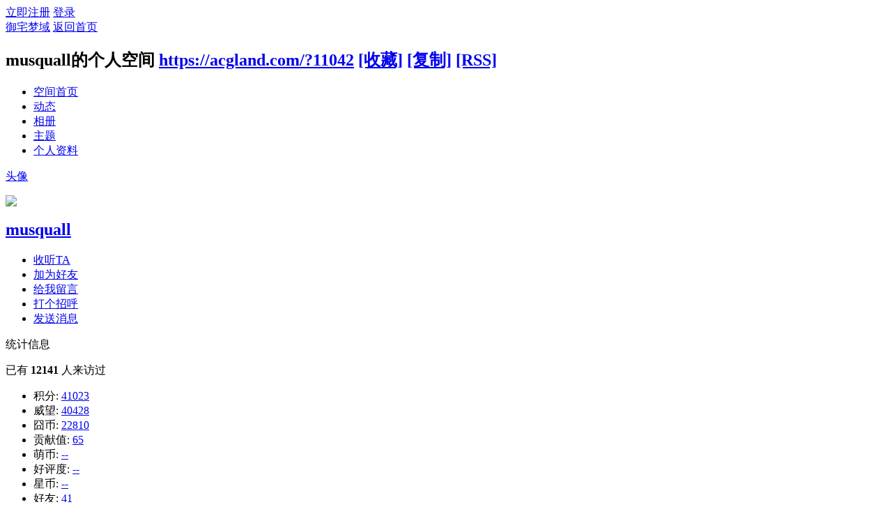

--- FILE ---
content_type: text/html; charset=gbk
request_url: https://acgland.com/space-uid-11042.html
body_size: 7136
content:
<!DOCTYPE html PUBLIC "-//W3C//DTD XHTML 1.0 Transitional//EN" "http://www.w3.org/TR/xhtml1/DTD/xhtml1-transitional.dtd">
<html xmlns="http://www.w3.org/1999/xhtml">
<head>
<meta http-equiv="Content-Type" content="text/html; charset=gbk" />
<title>musquall的空间 -  御宅梦域 -  ACGland.com</title>
<script async src="https://pagead2.googlesyndication.com/pagead/js/adsbygoogle.js?client=ca-pub-4010669990136995"
     crossorigin="anonymous"></script>
<meta name="keywords" content="musquall的空间" />
<meta name="description" content="musquall的空间 ,御宅梦域" />
<meta name="generator" content="Discuz! X3.4" />
<meta name="author" content="Discuz! Team and Comsenz UI Team" />
<meta name="copyright" content="2001-2013 Comsenz Inc." />
<meta name="MSSmartTagsPreventParsing" content="True" />
<meta http-equiv="MSThemeCompatible" content="Yes" />
<base href="https://acgland.com/" /><link rel="stylesheet" type="text/css" href="data/cache/style_10_common.css?zOy" /><link rel="stylesheet" type="text/css" href="data/cache/style_10_home_space.css?zOy" /><script type="text/javascript">var STYLEID = '10', STATICURL = 'static/', IMGDIR = 'static/image/common', VERHASH = 'zOy', charset = 'gbk', discuz_uid = '0', cookiepre = 'McpH_2132_', cookiedomain = '', cookiepath = '/', showusercard = '1', attackevasive = '0', disallowfloat = 'newthread', creditnotice = '1|威望|点,2|囧币|个,3|贡献值|点,4|萌币|个,5|好评度|点,6|星币|个', defaultstyle = '', REPORTURL = 'aHR0cDovL2FjZ2xhbmQuY29tL3NwYWNlLXVpZC0xMTA0Mi5odG1s', SITEURL = 'https://acgland.com/', JSPATH = 'data/cache/', DYNAMICURL = '';</script>
<script src="data/cache/common.js?zOy" type="text/javascript"></script>
<script src="template/acgi_ax0/images/js/jquery-1.7.1.min.js" type="text/javascript"></script>
<script type="text/javascript">
        var jq=jQuery.noConflict();
    </script>

<script src="data/cache/home.js?zOy" type="text/javascript"></script>
<link rel="stylesheet" type="text/css" href='data/cache/style_10_css_space.css?zOy' />
<link id="style_css" rel="stylesheet" type="text/css" href="static/space/t1/style.css?zOy">
<style id="diy_style"></style>
<script data-cfasync="false" nonce="81fb97d3-a128-4286-8487-65881b521491">try{(function(w,d){!function(j,k,l,m){if(j.zaraz)console.error("zaraz is loaded twice");else{j[l]=j[l]||{};j[l].executed=[];j.zaraz={deferred:[],listeners:[]};j.zaraz._v="5874";j.zaraz._n="81fb97d3-a128-4286-8487-65881b521491";j.zaraz.q=[];j.zaraz._f=function(n){return async function(){var o=Array.prototype.slice.call(arguments);j.zaraz.q.push({m:n,a:o})}};for(const p of["track","set","debug"])j.zaraz[p]=j.zaraz._f(p);j.zaraz.init=()=>{var q=k.getElementsByTagName(m)[0],r=k.createElement(m),s=k.getElementsByTagName("title")[0];s&&(j[l].t=k.getElementsByTagName("title")[0].text);j[l].x=Math.random();j[l].w=j.screen.width;j[l].h=j.screen.height;j[l].j=j.innerHeight;j[l].e=j.innerWidth;j[l].l=j.location.href;j[l].r=k.referrer;j[l].k=j.screen.colorDepth;j[l].n=k.characterSet;j[l].o=(new Date).getTimezoneOffset();if(j.dataLayer)for(const t of Object.entries(Object.entries(dataLayer).reduce((u,v)=>({...u[1],...v[1]}),{})))zaraz.set(t[0],t[1],{scope:"page"});j[l].q=[];for(;j.zaraz.q.length;){const w=j.zaraz.q.shift();j[l].q.push(w)}r.defer=!0;for(const x of[localStorage,sessionStorage])Object.keys(x||{}).filter(z=>z.startsWith("_zaraz_")).forEach(y=>{try{j[l]["z_"+y.slice(7)]=JSON.parse(x.getItem(y))}catch{j[l]["z_"+y.slice(7)]=x.getItem(y)}});r.referrerPolicy="origin";r.src="/cdn-cgi/zaraz/s.js?z="+btoa(encodeURIComponent(JSON.stringify(j[l])));q.parentNode.insertBefore(r,q)};["complete","interactive"].includes(k.readyState)?zaraz.init():j.addEventListener("DOMContentLoaded",zaraz.init)}}(w,d,"zarazData","script");window.zaraz._p=async d$=>new Promise(ea=>{if(d$){d$.e&&d$.e.forEach(eb=>{try{const ec=d.querySelector("script[nonce]"),ed=ec?.nonce||ec?.getAttribute("nonce"),ee=d.createElement("script");ed&&(ee.nonce=ed);ee.innerHTML=eb;ee.onload=()=>{d.head.removeChild(ee)};d.head.appendChild(ee)}catch(ef){console.error(`Error executing script: ${eb}\n`,ef)}});Promise.allSettled((d$.f||[]).map(eg=>fetch(eg[0],eg[1])))}ea()});zaraz._p({"e":["(function(w,d){})(window,document)"]});})(window,document)}catch(e){throw fetch("/cdn-cgi/zaraz/t"),e;};</script></head>

<body id="space" onkeydown="if(event.keyCode==27) return false;">
<div id="append_parent"></div>
<div id="ajaxwaitid"></div>


<div id="toptb" class="cl">
<div class="y">
<a href="member.php?mod=register">立即注册</a>
<a href="member.php?mod=logging&amp;action=login" onclick="showWindow('login', this.href)">登录</a>
</div>
<div class="z">
<a href="./" title="御宅梦域" class="xw1">御宅梦域</a>
<a href="home.php?mod=space&amp;do=home" id="navs" class="showmenu" onmouseover="showMenu(this.id);">返回首页</a>
</div>
</div>
<div id="hd" class="wp cl">

<h2 id="spaceinfoshow"><strong id="spacename" class="mbn">
musquall的个人空间</strong>
<span class="xs0 xw0">
<a id="domainurl" href="https://acgland.com/?11042" onclick="setCopy('https://acgland.com/?11042', '空间地址复制成功');return false;">https://acgland.com/?11042</a>
<a href="javascript:;" onclick="addFavorite(location.href, document.title)">[收藏]</a>
<a id="domainurl" href="https://acgland.com/?11042" onclick="setCopy('https://acgland.com/?11042', '空间地址复制成功');return false;">[复制]</a>
<a href="home.php?mod=rss&amp;uid=11042">[RSS]</a>
</span>
<span id="spacedescription" class="xs1 xw0 mtn"></span>
</h2><div id="nv">
<ul>
<li><a href="home.php?mod=space&amp;uid=11042&amp;do=index">空间首页</a></li>
<li><a href="home.php?mod=space&amp;uid=11042&amp;do=home&amp;view=me&amp;from=space">动态</a></li>
<li><a href="home.php?mod=space&amp;uid=11042&amp;do=album&amp;view=me&amp;from=space">相册</a></li>
<li><a href="home.php?mod=space&amp;uid=11042&amp;do=thread&amp;view=me&amp;from=space">主题</a></li>
<li><a href="home.php?mod=space&amp;uid=11042&amp;do=profile">个人资料</a></li>
</ul>
</div></div>

<ul class="p_pop h_pop" id="plugin_menu" style="display: none">          <li><a href="dsu_paulsign-sign.html" id="mn_plink_sign">每日签到</a></li>
               <li><a href="luckypost-show.html" id="mn_plink_show">发帖际遇</a></li>
     </ul>
<ul id="navs_menu" class="p_pop topnav_pop" style="display:none;">                <li id="mn_forum" ><a href="forum.php" hidefocus="true" title="BBS"  >论坛<span>BBS</span></a></li>                <li id="mn_group" ><a href="group.php" hidefocus="true" title="Group"  >社团<span>Group</span></a></li>                <li id="mn_N36fe" ><a href="plugin.php?id=selfy" hidefocus="true"  >人偶</a></li>                <li id="mn_Nff44" ><a href="#" hidefocus="true" title="Plugin"  >插件<span>Plugin</span></a></li>                <li id="mn_Nc535" ><a href="plugin.php?id=ruri_medal" hidefocus="true" title="Medal"  >勋章<span>Medal</span></a></li>                <li id="mn_Nf376" ><a href="wodexunzhang-showxunzhang.html" hidefocus="true"  >头衔</a></li>                                <li id="mn_N12a7" ><a href="misc.php?mod=ranklist" hidefocus="true" title="Ranklist"  >排行榜<span>Ranklist</span></a></li>                <li id="mn_N0a2c" ><a href="misc.php?mod=faq" hidefocus="true" title="Help"  >帮助<span>Help</span></a></li></ul>
<ul id="myspace_menu" class="p_pop" style="display:none;">
    <li><a href="home.php?mod=space">我的空间</a></li><li><a href="plugin.php?id=ruri_medal" title="勋章中心" style="background-image:url(https://www.acgland.com/static/image/feed/medal_b.png) !important">勋章</a></li>
<li><a href="home.php?mod=space&do=friend" style="background-image:url(https://www.acgland.com/static/image/feed/friend_b.png) !important">好友</a></li>
<li><a href="home.php?mod=spacecp&ac=invite">邀请注册</a></li>
<li><a href="forum.php?mod=guide&view=my" style="background-image:url(https://www.acgland.com/static/image/feed/thread_b.png) !important">帖子</a></li>
<li><a href="home.php?mod=space&do=favorite&view=me" style="background-image:url(https://www.acgland.com/static/image/feed/favorite_b.png) !important">收藏</a></li>
<li><a href="home.php?mod=magic" style="background-image:url(https://www.acgland.com/static/image/feed/magic_b.png) !important">道具</a></li>
<li><a href="home.php?mod=task" style="background-image:url(https://www.acgland.com/static/image/feed/task_b.png) !important">任务</a></li>
<li><a href="home.php?mod=space&do=album" style="background-image:url(https://www.acgland.com/static/image/feed/album_b.png) !important">相册</a></li>
<li><a href="misc.php?mod=ranklist" style="background-image:url(https://www.acgland.com/static/image/feed/ranklist_b.png) !important">排行榜</a></li>
</ul>
<div id="ct" class="wp w cl">
<div id="diypage" class="area">
<div id="frame1" class="frame cl" noedit="1">
<div id="frame1_left" style="width:240px" class="z column">
<div id="profile" class="block move-span">
<div class="blocktitle title"><span><a href="home.php?mod=space&uid=11042&do=profile">头像</a></span></div><div id="profile_content" class="dxb_bc"><div><div class="hm"><p><a href="space-uid-11042.html" target="_blank"><img src="http://www.acgland.com/uc_server/avatar.php?uid=11042&size=middle" /></a></p><h2 class="mbn"><a href="space-uid-11042.html" target="_blank">musquall</a></h2></div><ul class="xl xl2 cl ul_list"><li class='ul_flw'><a href="home.php?mod=spacecp&ac=follow&op=add&hash=1ab4f615&fuid=11042" id="followmod" onclick="showWindow(this.id, this.href, 'get', 0);">收听TA</a></li><li class='ul_add'><a href="home.php?mod=spacecp&ac=friend&op=add&uid=11042&handlekey=addfriendhk_11042" id="a_friend_li_11042" onclick="showWindow(this.id, this.href, 'get', 0);">加为好友</a></li><li class='ul_msg'><a href="home.php?mod=space&uid=11042&do=wall">给我留言</a></li><li class='ul_poke'><a href="home.php?mod=spacecp&ac=poke&op=send&uid=11042&handlekey=propokehk_11042" id="a_poke_11042" onclick="showWindow(this.id, this.href, 'get', 0);">打个招呼</a></li><li class='ul_pm'><a href="home.php?mod=spacecp&ac=pm&op=showmsg&handlekey=showmsg_11042&touid=11042&pmid=0&daterange=2" id="a_sendpm_11042" onclick="showWindow('showMsgBox', this.href, 'get', 0)">发送消息</a></li></ul></div></div></div>
<div id="statistic" class="block move-span">
<div class="blocktitle title"><span>统计信息</span></div><div id="statistic_content" class="dxb_bc"><div><p class="mbm xw1">已有 <strong class="xi1">12141</strong> 人来访过</p><ul class="xl xl2 cl"><li>积分: <a href="home.php?mod=spacecp&ac=credit">41023</a></li><li>威望: <a href="home.php?mod=spacecp&ac=credit">40428</a><li>囧币: <a href="home.php?mod=spacecp&ac=credit">22810</a><li>贡献值: <a href="home.php?mod=spacecp&ac=credit">65</a><li>萌币: <a href="home.php?mod=spacecp&ac=credit">--</a><li>好评度: <a href="home.php?mod=spacecp&ac=credit">--</a><li>星币: <a href="home.php?mod=spacecp&ac=credit">--</a><li>好友: <a href="home.php?mod=space&uid=11042&do=friend&view=me&from=space">41</a></li><li>主题: <a href="home.php?mod=space&uid=11042&do=thread&view=me&from=space">7795</a></li><li>日志: <a href="home.php?mod=space&uid=11042&do=blog&view=me&from=space">--</a></li><li>相册: <a href="home.php?mod=space&uid=11042&do=album&view=me&from=space">1</a></li><li>分享: <a href="home.php?mod=space&uid=11042&do=share&view=me&from=space">--</a></li></ul></div></div></div>
<div id="album" class="block move-span">
<div class="blocktitle title"><span><a href="home.php?mod=space&uid=11042&do=album&view=me&from=space">相册</a></span></div><div id="album_content" class="dxb_bc"><ul class="ml cl"><li>无权查看</li></ul></div></div>
<div id="doing" class="block move-span">
<div class="blocktitle title"><span><a href="home.php?mod=space&uid=11042&do=doing&view=me&from=space">记录</a></span></div><div id="doing_content" class="dxb_bc"><ul class="xl"><p class="emp">无权查看</p></ul></div></div>
</div>

<div id="frame1_center" style="width:480px" class="z column">
<div id="personalinfo" class="block move-span">
<div class="blocktitle title"><span><a href="home.php?mod=space&uid=11042&do=profile">个人资料</a></span></div><div id="personalinfo_content" class="dxb_bc"><ul id="pprl" class="mbm pbm bbda cl"><li><em>性别</em>男</li><li><em>生日</em>1985 年 11 月 13 日</li><li><em>个人主页</em><a href="http://408337405.qzone.qq.com" target="_blank">http://408337405.qzone.qq.com</a></li><li><em>自我介绍</em>LOLI控之八荣八耻，请广大LOLI控引以为戒。 　　<br />
　　以热爱LOLI为荣，以危害LOLI为耻， <br />
　　以服务LOLI为荣，以背离LOLI为耻， <br />
　　以崇尚LOLI为荣，以无知LOLI为耻， <br />
　　以爱护LOLI为荣，以折磨LOLI为耻， <br />
　　以帮助LOLI为荣，以损害LOLI为耻， <br />
　　以诚实LOLI为荣，以欺骗LOLI为耻， <br />
　　以遵守LOLI为荣，以违背LOLI为耻， <br />
　　以喜爱LOLI为荣，以厌恶LOLI为耻。</li></ul><p style="text-align: right;"><a href="home.php?mod=space&uid=11042&do=profile">查看全部个人资料</a></p></div></div>
<div id="feed" class="block move-span">
<div class="blocktitle title"><span><a href="home.php?mod=space&uid=11042&do=home&view=me&from=space">动态</a></span></div><ul id="feed_content" class="dxb_bc el"><p class="emp">现在还没有动态</p></ul></div>
<div id="share" class="block move-span">
<div class="blocktitle title"><span><a href="home.php?mod=space&uid=11042&do=share&view=me&from=space">分享</a></span></div><div id="share_content" class="dxb_bc"></div></div>
<div id="blog" class="block move-span">
<div class="blocktitle title"><span><a href="home.php?mod=space&uid=11042&do=blog&view=me&from=space">日志</a></span></div><div id="blog_content" class="dxb_bc xld"><p class="emp">现在还没有日志</p></div></div>
<div id="thread" class="block move-span">
<div class="blocktitle title"><span><a href="home.php?mod=space&uid=11042&do=thread&view=me&from=space">主题</a></span></div><div id="thread_content" class="dxb_bc"><ul class="xl"><li><a href="thread-210339-1-1.html" target="_blank">歌手安室奈美惠与初音未来联合推出新歌</a></li><li><a href="thread-210338-1-1.html" target="_blank">西野加奈将演唱真人电影《女主角失格》主题曲</a></li><li><a href="thread-210337-1-1.html" target="_blank">动画《摇曳百合》声优将继续演唱OVA动画的主题曲</a></li><li><a href="thread-210336-1-1.html" target="_blank">Kalafina、Nico Touches The Walls将为动画《亚尔斯兰战记》演唱新主题曲</a></li><li><a href="thread-210335-1-1.html" target="_blank">20150605之贴图</a></li><li><a href="thread-210334-1-1.html" target="_blank">3DS游戏《小林可爱到爆!!》追加声优公布</a></li><li><a href="thread-210333-1-1.html" target="_blank">动画《龙珠 超》将在7月5日首播</a></li><li><a href="thread-210332-1-1.html" target="_blank">漫画《海贼王》将再休刊一期</a></li><li><a href="thread-210331-1-1.html" target="_blank">摇滚乐队FLOW将为动画《火影忍者疾风传》演唱新片尾曲</a></li><li><a href="thread-210330-1-1.html" target="_blank">20150604之贴图</a></li></ul></div></div>
<div id="wall" class="block move-span">
<div class="blocktitle title"><span><a href="home.php?mod=space&uid=11042&do=wall">留言板</a></span><span class="y xw0"><a href="home.php?mod=space&uid=11042&do=wall">全部</a></span></div><div id="wall_content" class="dxb_bc"><div class="xld xlda el" id="comment_ul"><p class="emp">现在还没有留言</p></div></div></div>
</div>

<div id="frame1_right" style="width:240px" class="z column">
<div id="friend" class="block move-span">
<div class="blocktitle title"><span><a href="home.php?mod=space&uid=11042&do=friend&view=me&from=space">好友</a></span></div><div id="friend_content" class="dxb_bc"><ul class="ml mls cl"><li><a href="space-uid-52770.html" target="_blank" class="avt"><em class=""></em><img src="http://www.acgland.com/uc_server/avatar.php?uid=52770&size=small" /></a><p><a href="space-uid-52770.html" target="_blank">伪物</a></p></li><li><a href="space-uid-3322.html" target="_blank" class="avt"><em class=""></em><img src="http://www.acgland.com/uc_server/avatar.php?uid=3322&size=small" /></a><p><a href="space-uid-3322.html" target="_blank">緋弾の夏娜</a></p></li><li><a href="space-uid-24542.html" target="_blank" class="avt"><em class=""></em><img src="http://www.acgland.com/uc_server/avatar.php?uid=24542&size=small" /></a><p><a href="space-uid-24542.html" target="_blank">自由.飞翔</a></p></li><li><a href="space-uid-63365.html" target="_blank" class="avt"><em class=""></em><img src="http://www.acgland.com/uc_server/avatar.php?uid=63365&size=small" /></a><p><a href="space-uid-63365.html" target="_blank">文渊</a></p></li><li><a href="space-uid-12.html" target="_blank" class="avt"><em class=""></em><img src="http://www.acgland.com/uc_server/avatar.php?uid=12&size=small" /></a><p><a href="space-uid-12.html" target="_blank">小爱=3=</a></p></li><li><a href="space-uid-27651.html" target="_blank" class="avt"><em class=""></em><img src="http://www.acgland.com/uc_server/avatar.php?uid=27651&size=small" /></a><p><a href="space-uid-27651.html" target="_blank">神火</a></p></li><li><a href="space-uid-26074.html" target="_blank" class="avt"><em class=""></em><img src="http://www.acgland.com/uc_server/avatar.php?uid=26074&size=small" /></a><p><a href="space-uid-26074.html" target="_blank">daydreamdd</a></p></li><li><a href="space-uid-11315.html" target="_blank" class="avt"><em class=""></em><img src="http://www.acgland.com/uc_server/avatar.php?uid=11315&size=small" /></a><p><a href="space-uid-11315.html" target="_blank">lcm8880</a></p></li><li><a href="space-uid-45100.html" target="_blank" class="avt"><em class=""></em><img src="http://www.acgland.com/uc_server/avatar.php?uid=45100&size=small" /></a><p><a href="space-uid-45100.html" target="_blank">幼魔精灵</a></p></li><li><a href="space-uid-49647.html" target="_blank" class="avt"><em class=""></em><img src="http://www.acgland.com/uc_server/avatar.php?uid=49647&size=small" /></a><p><a href="space-uid-49647.html" target="_blank">亮亮の夏娜</a></p></li><li><a href="space-uid-27951.html" target="_blank" class="avt"><em class=""></em><img src="http://www.acgland.com/uc_server/avatar.php?uid=27951&size=small" /></a><p><a href="space-uid-27951.html" target="_blank">七曜贤者</a></p></li><li><a href="space-uid-25564.html" target="_blank" class="avt"><em class=""></em><img src="http://www.acgland.com/uc_server/avatar.php?uid=25564&size=small" /></a><p><a href="space-uid-25564.html" target="_blank">q1a2w3s4e5d6</a></p></li><li><a href="space-uid-127749.html" target="_blank" class="avt"><em class=""></em><img src="http://www.acgland.com/uc_server/avatar.php?uid=127749&size=small" /></a><p><a href="space-uid-127749.html" target="_blank">老猫是吾本命丶</a></p></li><li><a href="space-uid-66.html" target="_blank" class="avt"><em class=""></em><img src="http://www.acgland.com/uc_server/avatar.php?uid=66&size=small" /></a><p><a href="space-uid-66.html" target="_blank">deathsmiles</a></p></li><li><a href="space-uid-530840.html" target="_blank" class="avt"><em class=""></em><img src="http://www.acgland.com/uc_server/avatar.php?uid=530840&size=small" /></a><p><a href="space-uid-530840.html" target="_blank">milexiu</a></p></li><li><a href="space-uid-530359.html" target="_blank" class="avt"><em class=""></em><img src="http://www.acgland.com/uc_server/avatar.php?uid=530359&size=small" /></a><p><a href="space-uid-530359.html" target="_blank">moklw2</a></p></li><li><a href="space-uid-199867.html" target="_blank" class="avt"><em class=""></em><img src="http://www.acgland.com/uc_server/avatar.php?uid=199867&size=small" /></a><p><a href="space-uid-199867.html" target="_blank">ddc2ab1</a></p></li><li><a href="space-uid-62609.html" target="_blank" class="avt"><em class=""></em><img src="http://www.acgland.com/uc_server/avatar.php?uid=62609&size=small" /></a><p><a href="space-uid-62609.html" target="_blank">深渊龙宝宝</a></p></li></ul></div></div>
<div id="visitor" class="block move-span">
<div class="blocktitle title"><span>最近访客</span></div><div id="visitor_content" class="dxb_bc"><p class="emp">现在还没有访客</p></div></div>
<div id="group" class="block move-span">
<div class="blocktitle title"><span>社团</span></div><div id="group_content" class="dxb_bc"><ul class="ml mls cl"><li><a href="group-472-1.html" target="_blank"><img src="data/attachment/group/colony_57.jpg" alt="这个是僵尸么" /></a><p><a href="group-472-1.html" target="_blank">这个是僵尸么</a></p></li><li><a href="group-462-1.html" target="_blank"><img src="data/attachment/group/colony_47.jpg" alt="异国迷路的十字街口" /></a><p><a href="group-462-1.html" target="_blank">异国迷路的十字街口</a></p></li><li><a href="group-456-1.html" target="_blank"><img src="data/attachment/group/colony_41.jpg" alt="萝球社" /></a><p><a href="group-456-1.html" target="_blank">萝球社</a></p></li><li><a href="group-455-1.html" target="_blank"><img src="data/attachment/group/colony_40.jpg" alt="梦域资源组" /></a><p><a href="group-455-1.html" target="_blank">梦域资源组</a></p></li><li><a href="group-450-1.html" target="_blank"><img src="data/attachment/group/colony_35.png" alt="異端審問會" /></a><p><a href="group-450-1.html" target="_blank">異端審問會</a></p></li><li><a href="group-441-1.html" target="_blank"><img src="data/attachment/group/colony_26.jpg" alt="LOLI保护协会" /></a><p><a href="group-441-1.html" target="_blank">LOLI保护协会</a></p></li></ul></div></div>
</div>
</div>
</div>
</div>
<script type="text/javascript">
function succeedhandle_followmod(url, msg, values) {
var fObj = $('followmod');
if(values['type'] == 'add') {
fObj.innerHTML = '取消收听';
fObj.className = 'flw_btn_unfo';
fObj.href = 'home.php?mod=spacecp&ac=follow&op=del&fuid='+values['fuid'];
} else if(values['type'] == 'del') {
fObj.innerHTML = '收听TA';
fObj.className = 'flw_btn_fo';
fObj.href = 'home.php?mod=spacecp&ac=follow&op=add&hash=1ab4f615&fuid='+values['fuid'];
}
}
</script>	</div><!--div.wp-->
<script language="javascript" type="text/javascript">
minh=jq(window).height();
jq("body").css({
minHeight: minh
})
</script>

    <div class="acfooter">
    	<div class="acftop">
<div class="acftdiv">
<div class="bbsavr">
<span class="sayl"></span>
<span class="sayc"></span>
<img src="template/acgi_ax0/images/acgi.jpg"/>
</div>
</div><!--acftdiv-->
<div class="acftdiv">
<h3>御宅梦域</h3>
<div class="acfurl">
<a href="#" target="_blank">关于我们</a>
<a href="#" target="_blank">商务合作</a>
<a href="#" target="_blank">免责声明</a>

<p class="dz_a">
Powered by Discuz! <em>X3.4</em>
</p>
<p class="dz">&copy; 2001-2013 Comsenz Inc.
</p>
</div>
</div><!--acftdiv-->
<div class="acftdiv">
<h3>官方</h3>
<div class="acfurl">
<a href="#" target="_blank">新浪微博</a>
<a href="#" target="_blank">腾讯微博</a>
<a href="#" target="_blank">微信公众号</a>
<a href="#" target="_blank">投稿规则</a>
<a href="#" target="_blank">版权声明</a>
<a href="#" target="_blank">捐助我们</a>
<p class="dz_a">
官方Q群: 
<a href="#" target="_blank">#</a>
<a href="#" target="_blank">#</a>
</p>
</div>
</div><!--acftdiv-->
<div class="acftdiv">
<h3>反馈</h3>
<div class="acfurl">
<a href="#" target="_blank">投诉举报</a>
<a href="#" target="_blank">意见反馈</a>
<a href="#" target="_blank">用户协议</a>
<a href="#" target="_blank">论坛规则</a>
<p class="dz_a">
须知： 
切勿滥用举报，任何与举报相关的信息必须属实！
</p>
</div>
</div><!--acftdiv-->
<!--<div class="acftdiv">
<div class="bbsfticon">
<img class="acshake" src="template/acgi_ax0/images/erweima.gif"/>
</div>
</div>-->
<!--acftdiv-->
<div class="clear"></div>
</div><!---acftop-->
<div class="clear"></div>
             <!--<script type="text/javascript">
                jq(".acftdiv dl dd").each(function(){
                    jq(this).hover(function(){jq(this).addClass("animated flip")},function(){jq(this).removeClass("animated flip")})
                    })
            </script>-->
        <div class="acfbottom">
<p class="dz">
<a href="forum.php?mobile=yes" >手机版</a><span class="pipe">|</span><a href="archiver/" >Archiver</a><span class="pipe">|</span><strong><a href="https://www.acgland.com" target="_blank">御宅梦域</a></strong>
<span class="pipe">|</span><a href="sitemap.xml" target="_blank" title="网站地图">网站地图</a></p>
<p class="dz xs0">
GMT+8, 2026-1-22 03:19<span id="debuginfo">
, Processed in 0.056995 second(s), 39 queries
, Gzip On.
</span>
</p>
</div><!--acfbottom-->

<div id="ft" class="wp cl"></div>
</div>

<script src="home.php?mod=misc&ac=sendmail&rand=1769023152" type="text/javascript"></script>
<div id="scrolltop">
<span hidefocus="true"><a title="返回顶部" onclick="window.scrollTo('0','0')" class="scrolltopa" ><b>返回顶部</b></a></span>
</div>
<script type="text/javascript">_attachEvent(window, 'scroll', function () { showTopLink(); });checkBlind();</script>
<div id="acgi_loaderbox" style="display: none;">
<div class="acgi_loader">
<div class="acgicircle1"></div>
<div class="acgicircle2"></div>
<div class="acgicircle3"></div>
<div class="acgicircle4"></div>
<div class="acgicircle5"></div>
</div>
</div>

<script type="text/javascript">
<!--
function showProcess() { 
     GetMsg();
}
var timerId=null;
function GetMsg() {
var msg = document.getElementById("acgi_loaderbox");
msg.style.left = (document.body.clientWidth - 220) / 2;
msg.style.top = window.screen.height / 3 - 120;
if(window.document.readyState != null && window.document.readyState != 'complete') {
msg.style.display = "block";
} else {
msg.style.display = "none";
window.clearTimeout(timerId);
return;
}
timerId=window.setTimeout('GetMsg()',1000);
}
showProcess(); 
//-->
</script>
<script defer src="https://static.cloudflareinsights.com/beacon.min.js/vcd15cbe7772f49c399c6a5babf22c1241717689176015" integrity="sha512-ZpsOmlRQV6y907TI0dKBHq9Md29nnaEIPlkf84rnaERnq6zvWvPUqr2ft8M1aS28oN72PdrCzSjY4U6VaAw1EQ==" data-cf-beacon='{"version":"2024.11.0","token":"f6f67644bc5049518dd505494afd6388","r":1,"server_timing":{"name":{"cfCacheStatus":true,"cfEdge":true,"cfExtPri":true,"cfL4":true,"cfOrigin":true,"cfSpeedBrain":true},"location_startswith":null}}' crossorigin="anonymous"></script>
</body>
</html>



--- FILE ---
content_type: text/html; charset=utf-8
request_url: https://www.google.com/recaptcha/api2/aframe
body_size: 268
content:
<!DOCTYPE HTML><html><head><meta http-equiv="content-type" content="text/html; charset=UTF-8"></head><body><script nonce="wxzOPfRhGsOqM8h_N4qw6w">/** Anti-fraud and anti-abuse applications only. See google.com/recaptcha */ try{var clients={'sodar':'https://pagead2.googlesyndication.com/pagead/sodar?'};window.addEventListener("message",function(a){try{if(a.source===window.parent){var b=JSON.parse(a.data);var c=clients[b['id']];if(c){var d=document.createElement('img');d.src=c+b['params']+'&rc='+(localStorage.getItem("rc::a")?sessionStorage.getItem("rc::b"):"");window.document.body.appendChild(d);sessionStorage.setItem("rc::e",parseInt(sessionStorage.getItem("rc::e")||0)+1);localStorage.setItem("rc::h",'1769023156959');}}}catch(b){}});window.parent.postMessage("_grecaptcha_ready", "*");}catch(b){}</script></body></html>